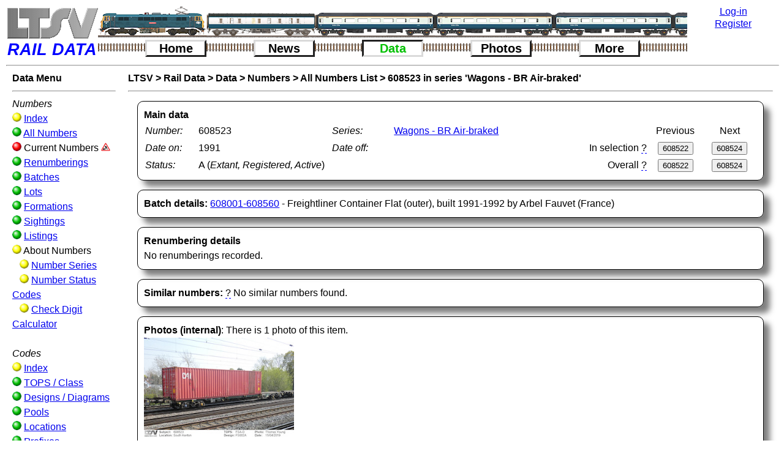

--- FILE ---
content_type: text/html; charset=UTF-8
request_url: https://www.ltsv.com/rd/number_detail.php?id=WA-608523
body_size: 10259
content:
<!DOCTYPE html><html lang = "en-US"><head>
<meta charset="UTF-8">
<title>Rail Data Number Details</title>
<link rel='shortcut icon' type='image/x-icon' href='graphics/favicon.ico'><style>
/* Change log*/
/* 30/01/2023: Homepagebox media settings adopted from SV*/


/* So that padding etc do not change the width */
* {
	-webkit-box-sizing: border-box;
	-moz-box-sizing: border-box;
	box-sizing: border-box;
}

body {
	margin-left: 10px;
	margin-top: 10px;
	color: black;
	background-color: white;
	/*text-align: justify;*/
	vertical-align: top;
	font-family: Arial, Helvetica, sans-serif;
	font-size: 100%;
	line-height: 1.5;
}

form {display: inline-block;}

img {
border: 0;
}

img.pc {width: 100%;}

img.maxpc {max-width: 100%;}

table {padding: 0px; border-spacing: 0px; line-height: 1.1;}

tr {vertical-align: top;}

.breadcrumb {
	font-weight: bold;
}

.breadcrumb a{
	text-decoration:none;
	font-weight:bold;
	color: black;
}

.breadcrumb a:hover{
	text-decoration:underline;
	font-weight:bold;
	color: black;
}

.detail-section {
	margin: 15px;
	padding: 10px;
	border: 1px solid black;
	border-radius: 10px;
	box-shadow: 10px 10px 10px rgba(0,0,0,0.5);
}

.explain-tip{
	/*text-decoration: underline dashed blue;*/
	/*color:blue;*/
	position: relative;
	border-bottom: 1px dashed blue;
}

.explain-tip:hover .explain-tip-text{
	display: block;
}

.explain-tip .explain-tip-text{
	text-align:left;
	display: none;
	position: absolute;
	padding: 5px;
	width: 300px;
	z-index: 1;
	border-radius: 5px;
	border: 2px solid blue;
	background-color: white;
	color: black;
	box-shadow: 5px 5px 5px rgba(0,0,0,0.5);
}

.explain-tip-right .explain-tip-text{
	position: absolute;
	left: -275px;
}

.faq {
	width: 75%;
	margin: 5px;
	padding: 5px;
	border: 1px solid black;
	border-radius: 10px;
	/*box-shadow: 10px 10px 10px rgba(0,0,0,0.5);*/
	font-weight: bold;
}

.faq p{
	display: none;
	font-weight: normal;
	font-style: italic;
}

.faq:hover {
	border: 1px solid red;
	box-shadow: 20px 8px 16px 0px rgba(0,0,0,0.5);
}

.faq:hover p{
	display: inline-block;
}

.filter_control {
	/*Wrap this around label AND control to keep them together*/
	float:left;
	margin: 3px;
	/*min-height needed to stop the select/input height difference messing up the float/wrapping*/
	min-height: 25px;
	/*border: 1px solid pink;*/
}

.filters_box {
	text-align: center;
	width: 85%;
	border: 1px solid #888888;
	padding: 3px;
	margin-left: auto;
	margin-right: auto;
	border-radius: 5px;
}

.help-tip{
	/*color:blue;*/
	border-bottom: 1px dashed blue;
	position: relative;
}

.help-tip:hover .help-tip-text{
    display:block;
    transform-origin: 100% 0%;
}

.help-tip .help-tip-text{    /* The tooltip */
    display: none;
    text-align: left;
	background-color: white;
    padding: 10px;
    width: 350px;
    position: absolute;
	/*top: 10px;*/
	/*left: -175px;*/
	z-index: 1;
    border-radius: 10px;
	border: solid red;
    box-shadow: 5px 5px 5px rgba(0,0,0,0.5);
    color: black;
    line-height: 1.4;
}

.help-tip-right .help-tip-text{
	position: absolute;
	left: -275px;
}

.homepagebox {
	float: left;
	/*width: 30%;*/
	/*min-width: 310px;*/
	/*text-align: justify;*/
	margin: 5px;
	padding: 5px;
	border: 1px solid black;
	border-radius: 5px;
	box-shadow: 5px 5px 5px rgba(0,0,0,0.5);
}

.link_image {
	float:left;
	width:20%;
	max-width:300px;
	margin:10px;
    box-shadow: 5px 5px 5px rgba(0,0,0,0.5);
}

.menu_ball {
	width:15px;
}
	
.photo-enlarge {
	position: relative;
	display: inline-block;
}

.photo-enlarge-image {
	display: none;
	position: absolute;
	left: 0px;
	padding: 0px 0px;
	box-shadow: 20px 8px 16px 0px rgba(0,0,0,0.5);
	background-color: white;
	z-index: 1;
}

.photo-enlarge:hover .photo-enlarge-image {
	display: block;
}

.screengrab {
	padding: 10px;
	border: 2px solid orange;
	border-radius: 5px;
	box-shadow: 5px 5px 5px rgba(0,0,0,0.5);
}

img.screengrab {max-width: 100%;}

 .show {
	display: block;
}

.thumbnail_container {
	/*border: 1px solid pink;*/
	position:relative;
	display:inline-block;
	width: 16.3%;
}

/* CSS animation */
@-webkit-keyframes fadeIn {
    0% { 
        opacity:0; 
        transform: scale(0.6);
    }

    100% {
        opacity:100%;
        transform: scale(1);
    }
}

@keyframes fadeIn {
    0% { opacity:0; }
    100% { opacity:100%; }
}

.block50left {
	padding-left: 20px;
	padding-right: 20px;
	padding-bottom: 15px;
	width: 49%;
	float: left;
	clear: left;
}

.block50right {
	padding-left: 20px;
	padding-right: 20px;
	padding-bottom: 15px;
	width: 49%;
	float: left;
}

.block100 {
	clear: left;
	padding-left: 20px;
	padding-right: 20px;
	padding-bottom: 15px;
}

.block33left {
	padding-left: 20px;
	padding-right: 20px;
	padding-bottom: 15px;
	width: 33%;
	float: left;
	clear: left;
}

.block33middle {
	padding-left: 20px;
	padding-right: 20px;
	padding-bottom: 15px;
	float: left;
	width: 33%;
}

.block33right {
	padding-left: 20px;
	padding-right: 20px;
	padding-bottom: 15px;
	float: left;
	width: 33%;
}

.block66left {
	padding-left: 20px;
	padding-right: 20px;
	padding-bottom: 15px;
	width: 66%;
	float: left;
	clear: left;
}

.block66right {
	padding-left: 20px;
	padding-right: 20px;
	padding-bottom: 15px;
	width: 66%;
	margin-left: 33%;
}

.blockphoto {
	text-align: center;
	font-style: italic;
}

.texttable {
	line-height: 1.5;
	/*text-align: justify;*/
}

.datatable{
	border-collapse:collapse;
}

.datatable td{
	border: 1px solid black;
}

.datatable th{
	border: 1px solid black;
}

.datatable tr:hover {
	background-color: #EEEEEE;
}

.datatablespaced td{
	/*border: 1px solid black;*/
	padding: 2px;
	padding-top: 5px;
	padding-bottom: 5px;
}

.indent {
	text-indent: 50px;
}

.justify {
	text-align: justify;
}

td {
	padding: 2px;
}

td img {
	display: block;
}

td.numeric {
	text-align: right;
}

td.centered {
	text-align: center;
}

th.numeric {
	text-align: right;
}

.highlight {
	color: white;
	background-color: black;
}
	
#logo {
	width: 150px;
	float: left;
	margin: 0;
	padding: 0;
}

#icons {
	width: calc(100% - 300px);
	height: 40px;
	border: 1px solid black;
	float: left;
}

.numbers{
	color: black;
}

.tops{
	color: black;
}

.strikethrough {
	text-decoration: line-through;
}

.underline {
	text-decoration: underline;
}

#login {
	width: 150px;
	float: right;
	border: 1px solid black;
}

#container {
	height: 80px;
	border: 1px solid red;
}

#top_menus {
	/*width: calc(100% - 300px);*/
	/*border: 1px solid green;*/
	/*float: left;*/
	/*clear: right;*/
	/*font-size: 120%;*/

}
	
.menu_button {
	/*background-color: white;*/
	text-align: center;
	min-width: 100px;
	font-size: 125%;
	float: left;
	border-left: solid #dadada 3px;
	border-top: solid #dadada 3px;
	border-right: solid #222222 3px;
	border-bottom: solid #222222 3px;
}

.menu_button_depressed {
	text-align: center;
	min-width: 100px;
	font-size: 125%;
	float: left;
	border-left: solid #222222 3px;
	border-top: solid #222222 3px;
	border-right: solid #dadada 3px;
	border-bottom: solid #dadada 3px;
}	

.menu_button a{
	text-decoration:none;
	font-weight:bold;
	color: black;
}

.menu_button_depressed a{
	text-decoration:none;
	font-weight:bold;
	color: #00c000;
}


.nav {
	/*background-color: yellow;*/
	padding-left: 10px;
	padding-right: 10px;
	padding-bottom: 10px;
	/*border-right: 3px dashed yellow;*/
	float: left;
	clear: left;
	width: 15%;
	max-width: 270px;
	/*min-width:200px;*/
}

.page_content {
	/*background-color: pink;*/
	width: 85%;
	padding-left: 10px;
	padding-right: 10px;
	padding-bottom: 10px;
	float: left;
}

.footer {
	/*background-color: orange;*/
	width: 100%;
	clear: both;
	padding: 10px;
	/*position: absolute;*/
	/*bottom: 30px;*/
}

.sitenews {
	text-align: center;
	float: left;
	width: 50%;
	line-height: 1.5;
}

.largephoto {
	border: solid black 5px;
	width: 100%;
	max-width: 1200px;
}

.extralargephoto {
	border: solid black 5px;
	/*width: 100%;*/
	max-width: 2400px;
}

.fleetnews {
	text-align: center;
	/*background-color:red;*/
	float: left;
	width: 50%;
	line-height: 1.5;
	overflow-x: auto;
}

.icon-enlarge {
	position: relative;
	display: inline-block;
}

.icon-enlarge-image {
	display: none;
	position: absolute;
	padding: 0px 0px;
	box-shadow: 20px 8px 16px 0px rgba(0,0,0,0.5);
	background-color: white;
	z-index: 1;
}

.icon-enlarge:hover .icon-enlarge-image {
	display: block;
}

.newsitem {
	text-align: left;
	margin: 15px;
	padding: 10px;
	border: 1px solid black;
	border-radius: 10px;
	box-shadow: 10px 10px 10px rgba(0,0,0,0.5);
}

.postitnote {
	/*font-family: cursive;*/
	background-color: #f7f07b;
	margin-top: 15px;
	margin-left: 15px;
	width: 85%;
	max-width: 800px;
	padding: 0px;
	border-width: 25px;
	border-style: solid;
	border-image: url("graphics/postit_on_white.png") 25% repeat;
	-webkit-border-image: url("graphics/postit_on_white.png") 25% repeat;
	-moz-border-image: url("graphics/postit_on_white.png") 25% repeat;
}

.newsitemnote {
	font-family: cursive;
	background-color: #f7f07b;
	margin-top: 20px;
	margin-left: 15%;
	width: 85%;
	max-width: 500px;
	padding: 5px;
	border-width: 25px;
	border-style: solid;
	border-image: url("graphics/postit_on_white.png") 25% repeat;
	-webkit-border-image: url("graphics/postit_on_white.png") 25% repeat;
	-moz-border-image: url("graphics/postit_on_white.png") 25% repeat;
}

.newsitemnote2 {
	width: 85%;
	margin-top: 20px;
	margin-left: 15%;
	padding: 10px;
	border: 1px solid black;
	border-radius: 10px;
	box-shadow: 5px 5px 5px rgba(0,0,0,0.5);
}	

.profile_body {
	/*background-color: silver;*/
	width: calc(100% - 200px);
	/*padding: 10px;*/
	float: left;
}

.profile_photos {
	/*background-color: orange;*/
	width: 200px;
	padding: 10px;
	font-size: 85%;
	text-align: left;
	float: left;
}

.profile_photo {
	width: 68%;
	margin-left: 1%;
	float: left;
}

/*This can be deleted*/
.profile_caption {
	font-style: italic;
	font-size: 85%;
	float: left;
	width: 30%;
	margin-left: 1%;
}

.clear_float {
	clear: both;
}

.reviewthumbnail {
	box-shadow: 3px 3px 3px rgba(0,0,0,0.5);
	float: left;
	margin: 5px;
	margin-right: 15px;
	max-width: 200px;
}

.reviewthumbnailbox {
	/*border: 1px solid red;*/
	/*text-align: center;*/
	width: 48%;
	margin: 5px;
	padding: 5px;
	float: left;
}

.colset_tab {
	border: solid 1px black;
	border-top-left-radius:10px;
	border-top-right-radius:10px;
	border-bottom-left-radius:0px;
	border-bottom-right-raidus:0px;
	width:22.5%;
	display:inline-block;
	text-align:center;
	color:black;
}

/*Settings for appearance controls*/
.button-white-small {width: 50px; background-color: white; color: black; font-size: 75%;}
.button-grey-small {width: 50px; background-color: #cccccc; color: black; font-size: 75%;}
.button-black-small {width: 50px; background-color: black; color: white; font-size: 75%;}

.button-white {width: 50px; background-color: white; color: black; font-size: 100%;}
.button-grey {width: 50px; background-color: #cccccc; color: black; font-size: 100%;}
.button-black {width: 50px; background-color: black; color: white; font-size: 100%;}

.button-white-large {width: 50px; background-color: white; color: black; font-size: 150%;}
.button-grey-large {width: 50px; background-color: #cccccc; color: black; font-size: 150%;}
.button-black-large {width: 50px; background-color: black; color: white; font-size: 150%;}

@media (max-width: 4706px){
	.thumbnail_container {
		width:10.9%;
	}
	.homepagebox {
		width:45%;
	}
}

@media (max-width: 4706px){
	.thumbnail_container {
		width:10.9%;
	}
	.homepagebox {
		width:45%;
	}
}

@media (max-width: 2824px){
	.thumbnail_container {
		width:12.3%;
	}
	.homepagebox {
		width:40%;
	}
}

@media (max-width: 2471px){
	.thumbnail_container {
		width:14.0%;
	}
	.homepagebox {
		width:38%;
	}
}

@media (max-width: 2118px){
	.thumbnail_container {
		width:16.3%;
	}
	.homepagebox {
		width:35%;
	}
}

@media (max-width: 1765px){
	.thumbnail_container {
		width:19.6%;
	}
	.homepagebox {
		width:33%;
	}
}

@media (max-width: 1412px){
	.thumbnail_container {
		width:24.5%;
	}
	.homepagebox {
		width:30%;
	}
}

@media (max-width: 1059px){
	.thumbnail_container {
		width:32.8%;
	}
	.homepagebox {
		width:95%;
	}
}

</style></head>
<body onload="hidetimer()">
<div id="header">
<table style="width:100%; border:0;">
<tr>
<td style="padding:0;width:150px;"><a href="../index.php" title="Click here to see other LTSV websites"><img src="graphics/logo_rd_150top.png" width="150" alt="LTSV logo"></a></td>
<td style="padding: 0; background-image: url(icons/train1002s.png); background-repeat: no-repeat;" colspan="11"></td>
<td style="padding: 0;text-align:center; width:150px;" rowspan="2"><a href="login.php" title="Click here to go the log-in page">Log-in</a><br><img src="graphics/transparent_line_150px.png" alt="transparent_line"><a href="account_new.php" title="Register. Click here to create a new user account.">Register</a></td>
</tr>
<tr>
<td style="font-size:27px;font-style:italic; font-family:sans-serif; font-weight:bold; color:blue; ">RAIL&nbsp;DATA</td>
<td style="padding:0px;width:15%;background-repeat:repeat-x;background-image:url(graphics/buttondivider.png);"></td>
<td style="padding:0px;">
<div class="menu_button"><a href="index.php" title="Click for home">Home</a></div>
</td>
<td style="padding:0px;width:15%;background-repeat:repeat-x;background-image:url(graphics/buttondivider.png);"></td>
<td style="padding:0px;">
<div class="menu_button"><a href="news.php" title="Click for news pages">News</a></div>
</td>
<td style="padding:0px;width:15%;background-repeat:repeat-x;background-image:url(graphics/buttondivider.png);"></td>
<td style="padding:0px;">
<div class="menu_button_depressed"><a href="data_index.php" title="Click for data pages">Data</a></div>
</td>
<td style="padding:0px;width:15%;background-repeat:repeat-x;background-image:url(graphics/buttondivider.png);"></td>
<td style="padding:0px;">
<div class="menu_button"><a href="photos.php" title="Click for photo pages">Photos</a></div>
</td>
<td style="padding:0px;width:15%;background-repeat:repeat-x;background-image:url(graphics/buttondivider.png);"></td>
<td style="padding:0px;">
<div class="menu_button"><a href="more_index.php" title="Click for more content">More</a></div></td>
<td style="padding:0px;width:15%;background-repeat:repeat-x;background-image:url(graphics/buttondivider.png);"></td>
</tr>
</table>
<hr></div>
<script>function hidetimer(){document.getElementById("timer").style.display="none";}</script>
<p id="timer" style="position: absolute; left: 45%; top: 45%;"><img src="graphics/loading.gif" alt="Loading timer"><br/></p>
<div class="nav">
<strong>Data&nbsp;Menu</strong><hr>
<em>Numbers</em><br/>
<img src="graphics/ball_y.png" class="menu_ball" alt="Ball" title="Secondary data or index page"> <a href="numbers_index.php" title="Click here for the Numbers index page">Index</a><br/>
<img src="graphics/ball_g.png" class="menu_ball" alt="Ball" title="Primary data page"> <a href="number_list.php" title="Click here for a list of numbers of all rolling stock">All Numbers</a><br/>
<img src="graphics/ball_r.png" class="menu_ball" alt="Ball" title="Page not yet available"> <a href="number_list_current.php" title="Click here for a list of numbers of current rolling stock"></a>Current Numbers <img src="graphics/roadworks_small.png" class="menu_ball" title="This section is still under construction"><br/>
<img src="graphics/ball_g.png" class="menu_ball" alt="Ball" title="Primary data page"> <a href="reno_list.php" title="Click here for a list of rolling stock renumberings">Renumberings</a><br/>
<img src="graphics/ball_g.png" class="menu_ball" alt="Ball" title="Primary data page"> <a href="batch_list.php" title="Click here for a list of batches of rolling stock">Batches</a><br/>
<img src="graphics/ball_g.png" class="menu_ball" alt="Ball" title="Primary data page"> <a href="lot_list.php" title="Click here for a list of rolling stock lots (orders)">Lots</a><br/>
<img src="graphics/ball_g.png" class="menu_ball" alt="Ball" title="Primary data page"> <a href="formation_list.php" title="Click here for information about rolling stock set formations">Formations</a><br/>
<img src="graphics/ball_g.png" class="menu_ball" alt="Ball" title="Primary data page"> <a href="sighting_list.php" title="Click here for a list of sightings of rolling stock items">Sightings</a><br/>
<img src="graphics/ball_g.png" class="menu_ball" alt="Ball" title="Primary data page"> <a href="listing_list.php" title="Click here for a list of listings of rolling stock items">Listings</a><br/>
<img src="graphics/ball_y.png" class="menu_ball" alt="Ball" title="Sub-section heading"> About Numbers<br/>
&nbsp;&nbsp;&nbsp;<img src="graphics/ball_y.png" class="menu_ball" alt="Ball" title="Secondary data or index page"> <a href="numberseries_list.php" title="Click here for a list of the different number series that have been used">Number Series</a><br/>
&nbsp;&nbsp;&nbsp;<img src="graphics/ball_y.png" class="menu_ball" alt="Ball" title="Secondary data or index page"> <a href="numberstatuscode_list.php" title="Click here for a list of the status codes applied to each number">Number Status Codes</a><br/>
&nbsp;&nbsp;&nbsp;<img src="graphics/ball_y.png" class="menu_ball" alt="Ball" title="Secondary data or index page"> <a href="check_calculator.php" title="Click here for the RIV Check Digit Calculator">Check Digit Calculator</a><br/><br/>
<em>Codes</em><br/>
<img src="graphics/ball_y.png" class="menu_ball" alt="Ball" title="Secondary data or index page"> <a href="codes_index.php" title="Click here for the Codes index page">Index</a><br/>
<img src="graphics/ball_g.png" class="menu_ball" alt="Ball" title="Primary data page"> <a href="tops_list.php" title="Click here for a list of TOPS type/class codes">TOPS / Class</a><br/>
<img src="graphics/ball_g.png" class="menu_ball" alt="Ball" title="Primary data page"> <a href="design_list.php" title="Click here for a list of diagram numbers and design codes">Designs / Diagrams</a><br/>
<img src="graphics/ball_g.png" class="menu_ball" alt="Ball" title="Primary data page"> <a href="pool_list.php" title="Click here for a list of pool codes and descriptions">Pools</a><br/>
<img src="graphics/ball_g.png" class="menu_ball" alt="Ball" title="Primary data page"> <a href="location_list.php" title="Click here for a list of locations related to rolling stock">Locations</a><br/>
<img src="graphics/ball_g.png" class="menu_ball" alt="Ball" title="Primary data page"> <a href="prefix_list.php" title="Click here for a list of the various prefixes applied to rolling stock numbers">Prefixes</a><br/>
<img src="graphics/ball_g.png" class="menu_ball" alt="Ball" title="Primary data page"> <a href="fishkind_list.php" title="Click here for a list of Civil Engineer's Fishkinds codes (eg Mermaid)">Fishkinds</a><br/>
<img src="graphics/ball_g.png" class="menu_ball" alt="Ball" title="Primary data page"> <a href="coachtype_list.php" title="Click here for a list of Coach Type codes (eg BFK)">Coach Types</a><br/>
<img src="graphics/ball_y.png" class="menu_ball" alt="Ball" title="Secondary data or index page"> <a href="dimension_list.php" title="Click here for a list of dimensions">Dimensions</a><br/>
<img src="graphics/ball_y.png" class="menu_ball" alt="Ball" title="Secondary data or index page"> <a href="drawing_list.php" title="Click here for a list of drawings of rolling stock">Drawings</a></div>
<div class="page_content">
<script>document.addEventListener('keydown', function (event) {
		if(event.key==='p'){document.getElementById('previous_overall_button').click();}
		if(event.key==='P'){document.getElementById('previous_in_selection_button').click();}
		if(event.key==='n'){document.getElementById('next_overall_button').click();}
		if(event.key==='N'){document.getElementById('next_in_selection_button').click();}
		});
		</script><span class="breadcrumb">
<a href="../index.php" title="Click here to go to the LTSV portal page">LTSV</a> &gt; 
<a href="index.php" title="Click here to go to the home page">Rail Data</a> &gt; 
<a href="data_index.php" title="Click here to go to the Data index page">Data</a> &gt; 
<a href="numbers_index.php" title="Click here to go to the Numbers index page">Numbers</a> &gt; 
<a href="number_list.php" title="Click here to go to the Numbers list page">All Numbers List</a> &gt; 
<a href="number_detail.php?id=WA-608523" title="Click here to go to the Number details page (the current page)">608523 in series 'Wagons - BR Air-braked'</a>
</span>
<hr>
<div class="detail-section">
<strong>Main data</strong><br/>
<table class="texttable" style="width:100%;">
<tr>
<td style="width:100px;"><em>Number:</em></td>
<td style="width:300px;">608523 </td>
<td style="width:120px;"><em>Series:</em></td>
<td style="width:450px;">
<a href="numberseries_detail.php?id=WA" title="Click here to see information about this number series">Wagons - BR Air-braked</a>
</td>
<td></td>
<td class="centered" style="width:100px;">Previous</td>
<td class="centered" style="width:100px;">Next</td>
</tr>
<tr>
<td><em>Date on:</em></td>
<td>1991</td>
<td><em>Date&nbsp;off:</em></td>
<td></td>
<td class="numeric">In&nbsp;selection&nbsp;<span class="explain-tip explain-tip-right">?<span class="explain-tip-text">This works on your last-used numbers selection, including any filters and sort orders. Buttons will not show if the current number was not in your last selection, or if you are at the beginning or end of the data set.</span></span></td>
<td class="centered">
<form action="number_detail.php?id=WA-608522" method="post">
<input type="submit" id="previous_in_selection_button" value="608522" title="Click here (or press the capital P key) for the previous number in your last selection">
</form>
</td>
<td class="centered">
<form action="number_detail.php?id=WA-608524" method="post">
<input type="submit" id="next_in_selection_button" value="608524" title="Click here (or press the capital N key) for the next number in your last selection">
</form>
</td>
</tr>
<tr>
<td><em>Status:</em></td>
<td colspan="3">A (<em>Extant, Registered, Active</em>)</td>
<td class="numeric">Overall&nbsp;<span class="explain-tip explain-tip-right">?<span class="explain-tip-text">This works on the overall numbers list without any filtering or sorting applied.</span></span></td>
<td class="centered">
<form action="number_detail.php?id=WA-608522" method="post">
<input type="submit" id="previous_overall_button" value="608522" title="Click here (or press the lower case p key) for the previous number in the overall data set">
</form>
</td>
<td class="centered">
<form action="number_detail.php?id=WA-608524" method="post">
<input type="submit" id="next_overall_button" value="608524" title="Click here (or press the lower case n key) for the next number in the overall data set">
</form>
</td>
</tr>
</table>
</div>
<div class="detail-section">
<strong>Batch details:</strong> 
<a href="batch_detail.php?id=BWA-608001" title="Click here for details of this batch">608001-608560</a> - Freightliner Container Flat (outer),  built 1991-1992 by Arbel Fauvet (France)</div>
<div class="detail-section">
<strong>Renumbering details</strong><br/>
No renumberings recorded.
</div>
<div class="detail-section">
<strong>Similar numbers:</strong> <span class="explain-tip">?<span class="explain-tip-text">Other items of rolling stock with the same number will be listed here. Please note that there may be further items (for example pre-Nationalisation coaches and wagons) which are not (yet) in the database.</span></span> 
No similar numbers found.<br/>
</div>
<div class="detail-section">
<strong>Photos (internal)</strong>: 
There is 1 photo of this item.<br/>
<div class="thumbnail_container">
<a href="photo_view.php?id=3971" title="FSA-O 608523 at South Kenton, 15/04/2019. Click to view full-size."><img class="pc" src="photos_small/3/3971S.jpg"></a> 
</div> 
<br/>
<strong>Photos (external)</strong>: 
No external photos of this item yet.
</div>
<div class="detail-section">
<strong>Sightings: </strong>
There are 51 sightings for this number.
 <span class="help-tip">?<span class="help-tip-text">Sightings include those under earlier or later numbers carried. There may be further sightings which have not yet been approved.</span></span><br/>
<table class="datatable">
<tr>
<td><strong>Number</strong></td>
<td><strong>Date</strong></td>
<td><strong>Location</strong></td>
<td><strong>Working</strong></td>
<td><strong>Notes</strong></td>
<td><strong>Reporter</strong></td>
<td><span class="explain-tip explain-tip-right">?<span class="explain-tip-text">Shows the approval status of each sighting. Hover over an icon for an explanation.</span></span></td>
</tr>
<tr>
<td>608523</td>
<td><a href="sighting_detail.php?id=62706" title="Click here to view the details of this sighting">20/12/2025</a></td>
<td>Winsford</td>
<td>4S52 07:56 Crewe Basford Hall to Coatbridge F.L.T.</td>
<td></td>
<td>Nat37670</td>
<td><a href="sighting_approval.php?id=62706" title="Click to view the approval status of this sighting"><span class="explain-tip explain-tip-right"><img src="graphics/ball_yy.png" style="height:18px;"><span class="explain-tip-text">Approved, semi/self</span></span></a></td>
</tr>
<tr>
<td>608523</td>
<td><a href="sighting_detail.php?id=59238" title="Click here to view the details of this sighting">24/10/2025</a></td>
<td>Burton-on-Trent</td>
<td>4E65 13:13 Southampton M.C.T. to Doncaster Europort</td>
<td></td>
<td>RhysG0011</td>
<td><a href="sighting_approval.php?id=59238" title="Click to view the approval status of this sighting"><span class="explain-tip explain-tip-right"><img src="graphics/ball_yy.png" style="height:18px;"><span class="explain-tip-text">Approved, semi/self</span></span></a></td>
</tr>
<tr>
<td>608523</td>
<td><a href="sighting_detail.php?id=58112" title="Click here to view the details of this sighting">30/09/2025</a></td>
<td>Crewe Basford Hall Junction</td>
<td>4M56 12:57 London Gateway to Garston F.L.T.</td>
<td></td>
<td>RhysG0011</td>
<td><a href="sighting_approval.php?id=58112" title="Click to view the approval status of this sighting"><span class="explain-tip explain-tip-right"><img src="graphics/ball_yy.png" style="height:18px;"><span class="explain-tip-text">Approved, semi/self</span></span></a></td>
</tr>
<tr>
<td>608523</td>
<td><a href="sighting_detail.php?id=53168" title="Click here to view the details of this sighting">09/06/2025</a></td>
<td>Crewe Basford Hall Junction</td>
<td>4S59 14:57 Southampton M.C.T. to Coatbridge F.L.T.</td>
<td></td>
<td>RhysG0011</td>
<td><a href="sighting_approval.php?id=53168" title="Click to view the approval status of this sighting"><span class="explain-tip explain-tip-right"><img src="graphics/ball_yy.png" style="height:18px;"><span class="explain-tip-text">Approved, semi/self</span></span></a></td>
</tr>
<tr>
<td>608523</td>
<td><a href="sighting_detail.php?id=49880" title="Click here to view the details of this sighting">21/03/2025</a></td>
<td>Crewe Salop Goods Junction</td>
<td>4L86 16:20 Trafford Park F.L.T. to Felixstowe North F.L.T.</td>
<td></td>
<td>RhysG0011</td>
<td><a href="sighting_approval.php?id=49880" title="Click to view the approval status of this sighting"><span class="explain-tip explain-tip-right"><img src="graphics/ball_yy.png" style="height:18px;"><span class="explain-tip-text">Approved, semi/self</span></span></a></td>
</tr>
<tr>
<td>608523</td>
<td><a href="sighting_detail.php?id=48882" title="Click here to view the details of this sighting">19/02/2025</a></td>
<td>Crewe Basford Hall Junction</td>
<td>4M56 12:57 London Gateway to Garston F.L.T.</td>
<td></td>
<td>RhysG0011</td>
<td><a href="sighting_approval.php?id=48882" title="Click to view the approval status of this sighting"><span class="explain-tip explain-tip-right"><img src="graphics/ball_yy.png" style="height:18px;"><span class="explain-tip-text">Approved, semi/self</span></span></a></td>
</tr>
<tr>
<td>608523</td>
<td><a href="sighting_detail.php?id=48328" title="Click here to view the details of this sighting">01/02/2025</a></td>
<td>Crewe Basford Hall 2 ML</td>
<td> </td>
<td></td>
<td>RhysG0011</td>
<td><a href="sighting_approval.php?id=48328" title="Click to view the approval status of this sighting"><span class="explain-tip explain-tip-right"><img src="graphics/ball_yy.png" style="height:18px;"><span class="explain-tip-text">Approved, semi/self</span></span></a></td>
</tr>
<tr>
<td>608523</td>
<td><a href="sighting_detail.php?id=47651" title="Click here to view the details of this sighting">16/01/2025</a></td>
<td>Crewe Basford Hall Junction</td>
<td>4M99 14:57 Southampton M.C.T. to Crewe Basford Hall</td>
<td></td>
<td>RhysG0011</td>
<td><a href="sighting_approval.php?id=47651" title="Click to view the approval status of this sighting"><span class="explain-tip explain-tip-right"><img src="graphics/ball_yy.png" style="height:18px;"><span class="explain-tip-text">Approved, semi/self</span></span></a></td>
</tr>
<tr>
<td>608523</td>
<td><a href="sighting_detail.php?id=44372" title="Click here to view the details of this sighting">06/11/2024</a></td>
<td>Crewe Basford Hall Junction</td>
<td>4M88 09:32 Felixstowe North F.L.T. to Ditton (Oconnor) Fliner</td>
<td></td>
<td>RhysG0011</td>
<td><a href="sighting_approval.php?id=44372" title="Click to view the approval status of this sighting"><span class="explain-tip explain-tip-right"><img src="graphics/ball_yy.png" style="height:18px;"><span class="explain-tip-text">Approved, semi/self</span></span></a></td>
</tr>
<tr>
<td>608523</td>
<td><a href="sighting_detail.php?id=39935" title="Click here to view the details of this sighting">06/08/2024</a></td>
<td>Crewe Basford Hall Junction</td>
<td>4S59 14:57 Southampton M.C.T. to Coatbridge F.L.T.</td>
<td></td>
<td>RhysG0011</td>
<td><a href="sighting_approval.php?id=39935" title="Click to view the approval status of this sighting"><span class="explain-tip explain-tip-right"><img src="graphics/ball_yy.png" style="height:18px;"><span class="explain-tip-text">Approved, semi/self</span></span></a></td>
</tr>
<tr>
<td>608523</td>
<td><a href="sighting_detail.php?id=38940" title="Click here to view the details of this sighting">10/07/2024</a></td>
<td>Crewe Basford Hall Junction</td>
<td>4M56 12:57 London Gateway to Garston F.L.T.</td>
<td></td>
<td>RhysG0011</td>
<td><a href="sighting_approval.php?id=38940" title="Click to view the approval status of this sighting"><span class="explain-tip explain-tip-right"><img src="graphics/ball_yy.png" style="height:18px;"><span class="explain-tip-text">Approved, semi/self</span></span></a></td>
</tr>
<tr>
<td>608523</td>
<td><a href="sighting_detail.php?id=38088" title="Click here to view the details of this sighting">17/06/2024</a></td>
<td>Crewe Basford Hall Junction</td>
<td>4M56 4M56 12:57 London Gateway to Garston F.L.T.</td>
<td></td>
<td>RhysG0011</td>
<td><a href="sighting_approval.php?id=38088" title="Click to view the approval status of this sighting"><span class="explain-tip explain-tip-right"><img src="graphics/ball_yy.png" style="height:18px;"><span class="explain-tip-text">Approved, semi/self</span></span></a></td>
</tr>
<tr>
<td>608523</td>
<td><a href="sighting_detail.php?id=33933" title="Click here to view the details of this sighting">18/03/2024</a></td>
<td>Derby Road</td>
<td>4E64 17:45 Felixstowe North F.L.T. to Leeds F.L.T.</td>
<td></td>
<td>Nat37670</td>
<td><a href="sighting_approval.php?id=33933" title="Click to view the approval status of this sighting"><span class="explain-tip explain-tip-right"><img src="graphics/ball_yy.png" style="height:18px;"><span class="explain-tip-text">Approved, semi/self</span></span></a></td>
</tr>
<tr>
<td>608523</td>
<td><a href="sighting_detail.php?id=33626" title="Click here to view the details of this sighting">12/03/2024</a></td>
<td>Northampton, Kingsthorpe, Wilson's Crossing</td>
<td>4M87 Felixstowe - Ditton</td>
<td></td>
<td>Llamafish</td>
<td><a href="sighting_approval.php?id=33626" title="Click to view the approval status of this sighting"><span class="explain-tip explain-tip-right"><img src="graphics/ball_yy.png" style="height:18px;"><span class="explain-tip-text">Approved, semi/self</span></span></a></td>
</tr>
<tr>
<td>608523</td>
<td><a href="sighting_detail.php?id=29344" title="Click here to view the details of this sighting">13/12/2023</a></td>
<td>St Denys</td>
<td>4M55 08:57 Southampton M.C.T. to Lawley Street F.L.T.</td>
<td></td>
<td>Nat37670</td>
<td><a href="sighting_approval.php?id=29344" title="Click to view the approval status of this sighting"><span class="explain-tip explain-tip-right"><img src="graphics/ball_yy.png" style="height:18px;"><span class="explain-tip-text">Approved, semi/self</span></span></a></td>
</tr>
<tr>
<td>608523</td>
<td><a href="sighting_detail.php?id=27334" title="Click here to view the details of this sighting">09/11/2023</a></td>
<td>Newport</td>
<td>4O57 13:29 Wentloog to Southampton M.C.T.</td>
<td></td>
<td>Nat37670</td>
<td><a href="sighting_approval.php?id=27334" title="Click to view the approval status of this sighting"><span class="explain-tip explain-tip-right"><img src="graphics/ball_yy.png" style="height:18px;"><span class="explain-tip-text">Approved, semi/self</span></span></a></td>
</tr>
<tr>
<td>608523</td>
<td><a href="sighting_detail.php?id=26158" title="Click here to view the details of this sighting">21/10/2023</a></td>
<td>Nuneaton</td>
<td>4Z86 08:32 Rugby to Crewe Basford Hall. </td>
<td></td>
<td>Nat37670</td>
<td><a href="sighting_approval.php?id=26158" title="Click to view the approval status of this sighting"><span class="explain-tip explain-tip-right"><img src="graphics/ball_yy.png" style="height:18px;"><span class="explain-tip-text">Approved, semi/self</span></span></a></td>
</tr>
<tr>
<td>608523</td>
<td><a href="sighting_detail.php?id=17462" title="Click here to view the details of this sighting">01/06/2023</a></td>
<td>Northampton, Kingsthorpe, Wilson's Crossing</td>
<td>4M87 Felixstowe - Trafford Park</td>
<td></td>
<td>Llamafish</td>
<td><a href="sighting_approval.php?id=17462" title="Click to view the approval status of this sighting"><span class="explain-tip explain-tip-right"><img src="graphics/ball_yy.png" style="height:18px;"><span class="explain-tip-text">Approved, semi/self</span></span></a></td>
</tr>
<tr>
<td>608523</td>
<td><a href="sighting_detail.php?id=10669" title="Click here to view the details of this sighting">09/12/2022</a></td>
<td>Stowmarket</td>
<td>4E64 17:45 Felixstowe North F.L.T. to Tees Dock F.L.T.</td>
<td></td>
<td>Nat37670</td>
<td><a href="sighting_approval.php?id=10669" title="Click to view the approval status of this sighting"><span class="explain-tip explain-tip-right"><img src="graphics/ball_yy.png" style="height:18px;"><span class="explain-tip-text">Approved, semi/self</span></span></a></td>
</tr>
<tr>
<td>608523</td>
<td><a href="sighting_detail.php?id=9881" title="Click here to view the details of this sighting">15/11/2022</a></td>
<td>Didcot North Jn</td>
<td>4O31 17:50 Leeds F.L.T. to Southampton M.C.T.</td>
<td></td>
<td>Nat37670</td>
<td><a href="sighting_approval.php?id=9881" title="Click to view the approval status of this sighting"><span class="explain-tip explain-tip-right"><img src="graphics/ball_yy.png" style="height:18px;"><span class="explain-tip-text">Approved, semi/self</span></span></a></td>
</tr>
<tr>
<td>608523</td>
<td><a href="sighting_detail.php?id=9778" title="Click here to view the details of this sighting">14/11/2022</a></td>
<td>Park Lane Jn</td>
<td>4O03 10:59 Lawley Street F.L.T. to Southampton M.C.T.</td>
<td></td>
<td>Nat37670</td>
<td><a href="sighting_approval.php?id=9778" title="Click to view the approval status of this sighting"><span class="explain-tip explain-tip-right"><img src="graphics/ball_yy.png" style="height:18px;"><span class="explain-tip-text">Approved, semi/self</span></span></a></td>
</tr>
<tr>
<td>608523</td>
<td><a href="sighting_detail.php?id=9304" title="Click here to view the details of this sighting">01/11/2022</a></td>
<td>Grays</td>
<td>4M56 12:57 London Gateway to Garston F.L.T.</td>
<td></td>
<td>Nat37670</td>
<td><a href="sighting_approval.php?id=9304" title="Click to view the approval status of this sighting"><span class="explain-tip explain-tip-right"><img src="graphics/ball_yy.png" style="height:18px;"><span class="explain-tip-text">Approved, semi/self</span></span></a></td>
</tr>
<tr>
<td>608523</td>
<td><a href="sighting_detail.php?id=7535" title="Click here to view the details of this sighting">22/08/2022</a></td>
<td>Northampton, Kingsthorpe, Wilson's Crossing</td>
<td>4M58 Southampton Maritime - Garston</td>
<td></td>
<td>Llamafish</td>
<td><a href="sighting_approval.php?id=7535" title="Click to view the approval status of this sighting"><span class="explain-tip explain-tip-right"><img src="graphics/ball_yy.png" style="height:18px;"><span class="explain-tip-text">Approved, semi/self</span></span></a></td>
</tr>
<tr>
<td>608523</td>
<td><a href="sighting_detail.php?id=6445" title="Click here to view the details of this sighting">16/06/2022</a></td>
<td>Northampton</td>
<td>4L99 Lawley St to Felixstowe</td>
<td></td>
<td>Tiny</td>
<td><a href="sighting_approval.php?id=6445" title="Click to view the approval status of this sighting"><span class="explain-tip explain-tip-right"><img src="graphics/ball_yy.png" style="height:18px;"><span class="explain-tip-text">Approved, semi/self</span></span></a></td>
</tr>
<tr>
<td>608523</td>
<td><a href="sighting_detail.php?id=5801" title="Click here to view the details of this sighting">26/05/2022</a></td>
<td>Northampton </td>
<td>4L46 Lawley St to London Gateway </td>
<td></td>
<td>Tiny</td>
<td><a href="sighting_approval.php?id=5801" title="Click to view the approval status of this sighting"><span class="explain-tip explain-tip-right"><img src="graphics/ball_yy.png" style="height:18px;"><span class="explain-tip-text">Approved, semi/self</span></span></a></td>
</tr>
<tr>
<td>608523</td>
<td><a href="sighting_detail.php?id=5582" title="Click here to view the details of this sighting">19/05/2022</a></td>
<td>Northampton, Kingsthorpe, Wilson's Crossing</td>
<td>4M94 Felixstowe - Lawley Street</td>
<td></td>
<td>Llamafish</td>
<td><a href="sighting_approval.php?id=5582" title="Click to view the approval status of this sighting"><span class="explain-tip explain-tip-right"><img src="graphics/ball_yy.png" style="height:18px;"><span class="explain-tip-text">Approved, semi/self</span></span></a></td>
</tr>
<tr>
<td>608523</td>
<td><a href="sighting_detail.php?id=1569" title="Click here to view the details of this sighting">21/09/2021</a></td>
<td>Northampton, Kingsthorpe, Wilson's Crossing</td>
<td>4M87 Felixstowe - Trafford Park</td>
<td></td>
<td>Llamafish</td>
<td><a href="sighting_approval.php?id=1569" title="Click to view the approval status of this sighting"><span class="explain-tip explain-tip-right"><img src="graphics/ball_yy.png" style="height:18px;"><span class="explain-tip-text">Approved, semi/self</span></span></a></td>
</tr>
<tr>
<td>608523</td>
<td><a href="sighting_detail.php?id=512" title="Click here to view the details of this sighting">05/03/2021</a></td>
<td>Northampton, Kingsthorpe, Wilson's Crossing</td>
<td>4M86 Felixstowe - East Midlands Gateway</td>
<td></td>
<td>Llamafish</td>
<td><a href="sighting_approval.php?id=512" title="Click to view the approval status of this sighting"><span class="explain-tip explain-tip-right"><img src="graphics/ball_yy.png" style="height:18px;"><span class="explain-tip-text">Approved, semi/self</span></span></a></td>
</tr>
<tr>
<td>608523</td>
<td><a href="sighting_detail.php?id=43489" title="Click here to view the details of this sighting">22/12/2020</a></td>
<td>Basingstoke</td>
<td>4O14 Liverpool Garston Freightliner - Southampton Maritime</td>
<td></td>
<td>rogue246</td>
<td><a href="sighting_approval.php?id=43489" title="Click to view the approval status of this sighting"><span class="explain-tip explain-tip-right"><img src="graphics/ball_yy.png" style="height:18px;"><span class="explain-tip-text">Approved, semi/self</span></span></a></td>
</tr>
<tr>
<td>608523</td>
<td><a href="sighting_detail.php?id=35376" title="Click here to view the details of this sighting">24/06/2020</a></td>
<td>Derby Road</td>
<td>4M94 Felixstowe Freightliner - Lawley Street Freightliner</td>
<td></td>
<td>rogue246</td>
<td><a href="sighting_approval.php?id=35376" title="Click to view the approval status of this sighting"><span class="explain-tip explain-tip-right"><img src="graphics/ball_yy.png" style="height:18px;"><span class="explain-tip-text">Approved, semi/self</span></span></a></td>
</tr>
<tr>
<td>608523</td>
<td><a href="sighting_detail.php?id=31023" title="Click here to view the details of this sighting">16/06/2020</a></td>
<td>Derby Road</td>
<td>4M32 Felixstowe Freightliner - Birch Coppice Maritime</td>
<td></td>
<td>rogue246</td>
<td><a href="sighting_approval.php?id=31023" title="Click to view the approval status of this sighting"><span class="explain-tip explain-tip-right"><img src="graphics/ball_yy.png" style="height:18px;"><span class="explain-tip-text">Approved, semi/self</span></span></a></td>
</tr>
<tr>
<td>608523</td>
<td><a href="sighting_detail.php?id=23759" title="Click here to view the details of this sighting">12/06/2020</a></td>
<td>Derby Road</td>
<td>4L57 Birch Coppice Maritime - Felixstowe Freightliner</td>
<td></td>
<td>rogue246</td>
<td><a href="sighting_approval.php?id=23759" title="Click to view the approval status of this sighting"><span class="explain-tip explain-tip-right"><img src="graphics/ball_yy.png" style="height:18px;"><span class="explain-tip-text">Approved, semi/self</span></span></a></td>
</tr>
<tr>
<td>608523</td>
<td><a href="sighting_detail.php?id=28978" title="Click here to view the details of this sighting">04/06/2020</a></td>
<td>Water Orton</td>
<td>4L46 Lawley Street Freightliner - London Gateway Thames Haven</td>
<td></td>
<td>rogue246</td>
<td><a href="sighting_approval.php?id=28978" title="Click to view the approval status of this sighting"><span class="explain-tip explain-tip-right"><img src="graphics/ball_yy.png" style="height:18px;"><span class="explain-tip-text">Approved, semi/self</span></span></a></td>
</tr>
<tr>
<td>608523</td>
<td><a href="sighting_detail.php?id=29934" title="Click here to view the details of this sighting">29/05/2020</a></td>
<td>Stafford</td>
<td>4M56 London Gateway Thameshaven - Liverpool Garston Freightliner</td>
<td></td>
<td>rogue246</td>
<td><a href="sighting_approval.php?id=29934" title="Click to view the approval status of this sighting"><span class="explain-tip explain-tip-right"><img src="graphics/ball_yy.png" style="height:18px;"><span class="explain-tip-text">Approved, semi/self</span></span></a></td>
</tr>
<tr>
<td>608523</td>
<td><a href="sighting_detail.php?id=16412" title="Click here to view the details of this sighting">23/03/2020</a></td>
<td>Stafford</td>
<td>4L89 Crewe Basford Hall - Felixstowe Freightliner</td>
<td></td>
<td>rogue246</td>
<td><a href="sighting_approval.php?id=16412" title="Click to view the approval status of this sighting"><span class="explain-tip explain-tip-right"><img src="graphics/ball_yy.png" style="height:18px;"><span class="explain-tip-text">Approved, semi/self</span></span></a></td>
</tr>
<tr>
<td>608523</td>
<td><a href="sighting_detail.php?id=13743" title="Click here to view the details of this sighting">07/02/2020</a></td>
<td>Willesden Junction</td>
<td>4M87 Felixstowe Freightliner - Manchester Trafford Park Terminal</td>
<td></td>
<td>rogue246</td>
<td><a href="sighting_approval.php?id=13743" title="Click to view the approval status of this sighting"><span class="explain-tip explain-tip-right"><img src="graphics/ball_yy.png" style="height:18px;"><span class="explain-tip-text">Approved, semi/self</span></span></a></td>
</tr>
<tr>
<td>608523</td>
<td><a href="sighting_detail.php?id=12391" title="Click here to view the details of this sighting">21/01/2020</a></td>
<td>Stafford</td>
<td>4M81 Felixstowe Freightliner - Crewe Basford Hall</td>
<td></td>
<td>rogue246</td>
<td><a href="sighting_approval.php?id=12391" title="Click to view the approval status of this sighting"><span class="explain-tip explain-tip-right"><img src="graphics/ball_yy.png" style="height:18px;"><span class="explain-tip-text">Approved, semi/self</span></span></a></td>
</tr>
<tr>
<td>608523</td>
<td><a href="sighting_detail.php?id=59" title="Click here to view the details of this sighting">15/04/2019</a></td>
<td>South Kenton</td>
<td> 09:25 Southampton MCT to Garston FLT</td>
<td></td>
<td>Thomas Young</td>
<td><a href="sighting_approval.php?id=59" title="Click to view the approval status of this sighting"><span class="explain-tip explain-tip-right"><img src="graphics/ball_g.png" style="height:18px;"><span class="explain-tip-text">Approved, auto/admin</span></span></a></td>
</tr>
<tr>
<td>608523</td>
<td><a href="sighting_detail.php?id=45399" title="Click here to view the details of this sighting">30/04/2014</a></td>
<td>Northampton</td>
<td>4M87 Felixstowe - Trafford Park</td>
<td></td>
<td>Llamafish</td>
<td><a href="sighting_approval.php?id=45399" title="Click to view the approval status of this sighting"><span class="explain-tip explain-tip-right"><img src="graphics/ball_yy.png" style="height:18px;"><span class="explain-tip-text">Approved, semi/self</span></span></a></td>
</tr>
<tr>
<td>608523</td>
<td><a href="sighting_detail.php?id=32389" title="Click here to view the details of this sighting">22/06/2013</a></td>
<td>Crewe Basford Hall</td>
<td>4K45 Ditton - Crewe Basford Hall</td>
<td></td>
<td>Llamafish</td>
<td><a href="sighting_approval.php?id=32389" title="Click to view the approval status of this sighting"><span class="explain-tip explain-tip-right"><img src="graphics/ball_yy.png" style="height:18px;"><span class="explain-tip-text">Approved, semi/self</span></span></a></td>
</tr>
<tr>
<td>608523</td>
<td><a href="sighting_detail.php?id=342" title="Click here to view the details of this sighting">14/02/2012</a></td>
<td>Northampton</td>
<td>4M86 Felixstowe - Lawley Street</td>
<td></td>
<td>Llamafish</td>
<td><a href="sighting_approval.php?id=342" title="Click to view the approval status of this sighting"><span class="explain-tip explain-tip-right"><img src="graphics/ball_yy.png" style="height:18px;"><span class="explain-tip-text">Approved, semi/self</span></span></a></td>
</tr>
<tr>
<td>608523</td>
<td><a href="sighting_detail.php?id=15970" title="Click here to view the details of this sighting">15/04/2011</a></td>
<td>Stratford</td>
<td> </td>
<td></td>
<td>Llamafish</td>
<td><a href="sighting_approval.php?id=15970" title="Click to view the approval status of this sighting"><span class="explain-tip explain-tip-right"><img src="graphics/ball_yy.png" style="height:18px;"><span class="explain-tip-text">Approved, semi/self</span></span></a></td>
</tr>
<tr>
<td>608523</td>
<td><a href="sighting_detail.php?id=24514" title="Click here to view the details of this sighting">09/03/2011</a></td>
<td>Derby Road</td>
<td>4M59 Felixstowe Freightliner - Manchester Trafford Park Terminal</td>
<td></td>
<td>rogue246</td>
<td><a href="sighting_approval.php?id=24514" title="Click to view the approval status of this sighting"><span class="explain-tip explain-tip-right"><img src="graphics/ball_yy.png" style="height:18px;"><span class="explain-tip-text">Approved, semi/self</span></span></a></td>
</tr>
<tr>
<td>608523</td>
<td><a href="sighting_detail.php?id=11802" title="Click here to view the details of this sighting">23/02/2011</a></td>
<td>Stratford</td>
<td>4M94 Felixstowe Freightliner - Lawley Street Freightliner</td>
<td></td>
<td>rogue246</td>
<td><a href="sighting_approval.php?id=11802" title="Click to view the approval status of this sighting"><span class="explain-tip explain-tip-right"><img src="graphics/ball_yy.png" style="height:18px;"><span class="explain-tip-text">Approved, semi/self</span></span></a></td>
</tr>
<tr>
<td>608523</td>
<td><a href="sighting_detail.php?id=4364" title="Click here to view the details of this sighting">22/12/2010</a></td>
<td>Stafford</td>
<td>4L96 Manchester Trafford Park Terminal - Felixstowe Freightliner</td>
<td></td>
<td>rogue246</td>
<td><a href="sighting_approval.php?id=4364" title="Click to view the approval status of this sighting"><span class="explain-tip explain-tip-right"><img src="graphics/ball_yy.png" style="height:18px;"><span class="explain-tip-text">Approved, semi/self</span></span></a></td>
</tr>
<tr>
<td>608523</td>
<td><a href="sighting_detail.php?id=5363" title="Click here to view the details of this sighting">29/11/2010</a></td>
<td>Crewe</td>
<td>4M74 Coatbridge Freightliner - Crewe Basford Hall</td>
<td></td>
<td>rogue246</td>
<td><a href="sighting_approval.php?id=5363" title="Click to view the approval status of this sighting"><span class="explain-tip explain-tip-right"><img src="graphics/ball_yy.png" style="height:18px;"><span class="explain-tip-text">Approved, semi/self</span></span></a></td>
</tr>
<tr>
<td>608523</td>
<td><a href="sighting_detail.php?id=5874" title="Click here to view the details of this sighting">09/11/2010</a></td>
<td>Carlisle</td>
<td>4L81 Coatbridge Freightliner - Tilbury Docks</td>
<td></td>
<td>rogue246</td>
<td><a href="sighting_approval.php?id=5874" title="Click to view the approval status of this sighting"><span class="explain-tip explain-tip-right"><img src="graphics/ball_yy.png" style="height:18px;"><span class="explain-tip-text">Approved, semi/self</span></span></a></td>
</tr>
<tr>
<td>608523</td>
<td><a href="sighting_detail.php?id=5581" title="Click here to view the details of this sighting">05/11/2010</a></td>
<td>Preston</td>
<td>4M74 Coatbridge Freightliner - Crewe Basford Hall</td>
<td></td>
<td>rogue246</td>
<td><a href="sighting_approval.php?id=5581" title="Click to view the approval status of this sighting"><span class="explain-tip explain-tip-right"><img src="graphics/ball_yy.png" style="height:18px;"><span class="explain-tip-text">Approved, semi/self</span></span></a></td>
</tr>
<tr>
<td>608523</td>
<td><a href="sighting_detail.php?id=5473" title="Click here to view the details of this sighting">02/11/2010</a></td>
<td>Carlisle</td>
<td>4M74 Coatbridge Freightliner - Crewe Basford Hall</td>
<td></td>
<td>rogue246</td>
<td><a href="sighting_approval.php?id=5473" title="Click to view the approval status of this sighting"><span class="explain-tip explain-tip-right"><img src="graphics/ball_yy.png" style="height:18px;"><span class="explain-tip-text">Approved, semi/self</span></span></a></td>
</tr>
<tr>
<td>608523</td>
<td><a href="sighting_detail.php?id=5198" title="Click here to view the details of this sighting">29/10/2010</a></td>
<td>Carlisle</td>
<td>4M74 Coatbridge Freightliner - Crewe Basford Hall</td>
<td></td>
<td>rogue246</td>
<td><a href="sighting_approval.php?id=5198" title="Click to view the approval status of this sighting"><span class="explain-tip explain-tip-right"><img src="graphics/ball_yy.png" style="height:18px;"><span class="explain-tip-text">Approved, semi/self</span></span></a></td>
</tr>
<tr>
<td>608523</td>
<td><a href="sighting_detail.php?id=44" title="Click here to view the details of this sighting">20/08/2008</a></td>
<td>Lewisham</td>
<td>4E24 Thamesport to Leeds</td>
<td></td>
<td>Thomas Young</td>
<td><a href="sighting_approval.php?id=44" title="Click to view the approval status of this sighting"><span class="explain-tip explain-tip-right"><img src="graphics/ball_g.png" style="height:18px;"><span class="explain-tip-text">Approved, auto/admin</span></span></a></td>
</tr>
</table>
</div>
<div class="detail-section">
<strong>Formations: </strong>
No formation data.</div>
<div class="detail-section">
<strong>Listings: </strong>
There are 7 listings for this number. <span class="help-tip">?<span class="help-tip-text">Listings include those under earlier or later numbers carried. There may be further listings which have not yet been approved.</span></span><br/>
<table class="datatable">
<tr>
<td><strong>Date</strong> <span class="help-tip">?<span class="help-tip-text">The date of the listing. Newest listings are shown first.</span></span></td>
<td><strong>Type</strong> <span class="help-tip">?<span class="help-tip-text">Listings are either plain listings (reported details at a given date) or changes (changes of details on a given date). Hover over a code for the explanation.</span></span></td>
<td><strong>Status</strong> <span class="help-tip">?<span class="help-tip-text">The status of this number at (or after) the given date. Hover over a code for the explanation.</span></span></td>
<td><strong>Prefix</strong> <span class="help-tip">?<span class="help-tip-text">The prefix carried at the given date. Hover over a prefix for an explanation.</span></span></td>
<td><strong>Number</strong></td>
<td><strong>TOPS</strong></td>
<td><strong>Design</strong></td>
<td><strong>Pool</strong></td>
<td><strong>Livery</strong></td>
<td><strong>Allocation</strong></td>
<td><strong>Location</strong></td>
<td><strong>Notes</strong></td>
<td><span class="help-tip help-tip-right">?<span class="help-tip-text">Shows the approval status of each listing. Hover over an icon for an explanation.</span></span></td>
</tr>
<tr>
<td class="numeric"><a href="listing_detail.php?id=212416" title="Click here to see the details of this listing (including the source)">08/03/2018</a></td>
<td class="centered"><span class="explain-tip">L<span class="explain-tip-text">Listing (e.g. in an ABC)</span></span></td>
<td class="centered"><span class="explain-tip">A<span class="explain-tip-text">Extant, Registered, Active</span></span></td>
<td class="numeric"><span class="explain-tip"><span class="explain-tip-text"><br/><a href="prefix_detail.php?id=" title="Click here for more details of this prefix">Click here for more details of this prefix</a></span></span></td>
<td><a href="number_detail.php?id=WA-608523" title="Click here for more details on this number">608523</a></td>
<td><a href="tops_detail.php?id=T-FSAO" title="Click for more details of this TOPS code">FSA-O</a></td>
<td><a href="design_detail.php?id=DBWN-FS002A" title="Click for more details of this design">FS002A</a></td>
<td><a href="pool_detail.php?id=P-9310" title="Click for more details of this pool">9310</a></td>
<td></td>
<td><a href="location_detail.php?id=0" title="Click for more details of this location"></a></td>
<td></td>
<td></td>
<td><a href="listing_approval.php?id=212416" title="Click to view the approval status of this listing"><span class="explain-tip explain-tip-right"><img src="graphics/ball_g.png" style="height:18px;"><span class="explain-tip-text">Approved, auto/admin</span></span></a></td>
</tr>
<tr>
<td class="numeric"><a href="listing_detail.php?id=185585" title="Click here to see the details of this listing (including the source)">22/01/2013</a></td>
<td class="centered"><span class="explain-tip">L<span class="explain-tip-text">Listing (e.g. in an ABC)</span></span></td>
<td class="centered"><span class="explain-tip">A<span class="explain-tip-text">Extant, Registered, Active</span></span></td>
<td class="numeric"><span class="explain-tip"><span class="explain-tip-text"><br/><a href="prefix_detail.php?id=" title="Click here for more details of this prefix">Click here for more details of this prefix</a></span></span></td>
<td><a href="number_detail.php?id=WA-608523" title="Click here for more details on this number">608523</a></td>
<td><a href="tops_detail.php?id=T-FSAO" title="Click for more details of this TOPS code">FSA-O</a></td>
<td><a href="design_detail.php?id=DBWN-FS002A" title="Click for more details of this design">FS002A</a></td>
<td><a href="pool_detail.php?id=P-9310" title="Click for more details of this pool">9310</a></td>
<td></td>
<td><a href="location_detail.php?id=0" title="Click for more details of this location"></a></td>
<td></td>
<td></td>
<td><a href="listing_approval.php?id=185585" title="Click to view the approval status of this listing"><span class="explain-tip explain-tip-right"><img src="graphics/ball_g.png" style="height:18px;"><span class="explain-tip-text">Approved, auto/admin</span></span></a></td>
</tr>
<tr>
<td class="numeric"><a href="listing_detail.php?id=150955" title="Click here to see the details of this listing (including the source)">11/10/2011</a></td>
<td class="centered"><span class="explain-tip">L<span class="explain-tip-text">Listing (e.g. in an ABC)</span></span></td>
<td class="centered"><span class="explain-tip">A<span class="explain-tip-text">Extant, Registered, Active</span></span></td>
<td class="numeric"><span class="explain-tip"><span class="explain-tip-text"><br/><a href="prefix_detail.php?id=" title="Click here for more details of this prefix">Click here for more details of this prefix</a></span></span></td>
<td><a href="number_detail.php?id=WA-608523" title="Click here for more details on this number">608523</a></td>
<td><a href="tops_detail.php?id=T-FSAO" title="Click for more details of this TOPS code">FSA-O</a></td>
<td><a href="design_detail.php?id=DBWN-FS002A" title="Click for more details of this design">FS002A</a></td>
<td><a href="pool_detail.php?id=P-9310" title="Click for more details of this pool">9310</a></td>
<td></td>
<td><a href="location_detail.php?id=0" title="Click for more details of this location"></a></td>
<td></td>
<td></td>
<td><a href="listing_approval.php?id=150955" title="Click to view the approval status of this listing"><span class="explain-tip explain-tip-right"><img src="graphics/ball_g.png" style="height:18px;"><span class="explain-tip-text">Approved, auto/admin</span></span></a></td>
</tr>
<tr>
<td class="numeric"><a href="listing_detail.php?id=126676" title="Click here to see the details of this listing (including the source)">01/01/2010</a></td>
<td class="centered"><span class="explain-tip">L<span class="explain-tip-text">Listing (e.g. in an ABC)</span></span></td>
<td class="centered"><span class="explain-tip">A<span class="explain-tip-text">Extant, Registered, Active</span></span></td>
<td class="numeric"><span class="explain-tip"><span class="explain-tip-text"><br/><a href="prefix_detail.php?id=" title="Click here for more details of this prefix">Click here for more details of this prefix</a></span></span></td>
<td><a href="number_detail.php?id=WA-608523" title="Click here for more details on this number">608523</a></td>
<td><a href="tops_detail.php?id=T-FSAO" title="Click for more details of this TOPS code">FSA-O</a></td>
<td><a href="design_detail.php?id=DBWN-FS002A" title="Click for more details of this design">FS002A</a></td>
<td><a href="pool_detail.php?id=P-9310" title="Click for more details of this pool">9310</a></td>
<td></td>
<td><a href="location_detail.php?id=0" title="Click for more details of this location"></a></td>
<td></td>
<td></td>
<td><a href="listing_approval.php?id=126676" title="Click to view the approval status of this listing"><span class="explain-tip explain-tip-right"><img src="graphics/ball_g.png" style="height:18px;"><span class="explain-tip-text">Approved, auto/admin</span></span></a></td>
</tr>
<tr>
<td class="numeric"><a href="listing_detail.php?id=108426" title="Click here to see the details of this listing (including the source)">01/03/2008</a></td>
<td class="centered"><span class="explain-tip">L<span class="explain-tip-text">Listing (e.g. in an ABC)</span></span></td>
<td class="centered"><span class="explain-tip">A<span class="explain-tip-text">Extant, Registered, Active</span></span></td>
<td class="numeric"><span class="explain-tip"><span class="explain-tip-text"><br/><a href="prefix_detail.php?id=" title="Click here for more details of this prefix">Click here for more details of this prefix</a></span></span></td>
<td><a href="number_detail.php?id=WA-608523" title="Click here for more details on this number">608523</a></td>
<td><a href="tops_detail.php?id=T-FSAO" title="Click for more details of this TOPS code">FSA-O</a></td>
<td><a href="design_detail.php?id=DBWN-FS002A" title="Click for more details of this design">FS002A</a></td>
<td><a href="pool_detail.php?id=P-9310" title="Click for more details of this pool">9310</a></td>
<td></td>
<td><a href="location_detail.php?id=0" title="Click for more details of this location"></a></td>
<td></td>
<td></td>
<td><a href="listing_approval.php?id=108426" title="Click to view the approval status of this listing"><span class="explain-tip explain-tip-right"><img src="graphics/ball_g.png" style="height:18px;"><span class="explain-tip-text">Approved, auto/admin</span></span></a></td>
</tr>
<tr>
<td class="numeric"><a href="listing_detail.php?id=76460" title="Click here to see the details of this listing (including the source)">04/02/1999</a></td>
<td class="centered"><span class="explain-tip">L<span class="explain-tip-text">Listing (e.g. in an ABC)</span></span></td>
<td class="centered"><span class="explain-tip">A<span class="explain-tip-text">Extant, Registered, Active</span></span></td>
<td class="numeric"><span class="explain-tip"><span class="explain-tip-text"><br/><a href="prefix_detail.php?id=" title="Click here for more details of this prefix">Click here for more details of this prefix</a></span></span></td>
<td><a href="number_detail.php?id=WA-608523" title="Click here for more details on this number">608523</a></td>
<td><a href="tops_detail.php?id=T-FSAO" title="Click for more details of this TOPS code">FSA-O</a></td>
<td><a href="design_detail.php?id=DBWN-FS002A" title="Click for more details of this design">FS002A</a></td>
<td><a href="pool_detail.php?id=P-9312" title="Click for more details of this pool">9312</a></td>
<td></td>
<td><a href="location_detail.php?id=0" title="Click for more details of this location"></a></td>
<td></td>
<td></td>
<td><a href="listing_approval.php?id=76460" title="Click to view the approval status of this listing"><span class="explain-tip explain-tip-right"><img src="graphics/ball_g.png" style="height:18px;"><span class="explain-tip-text">Approved, auto/admin</span></span></a></td>
</tr>
<tr>
<td class="numeric"><a href="listing_detail.php?id=55895" title="Click here to see the details of this listing (including the source)">01/08/1994</a></td>
<td class="centered"><span class="explain-tip">L<span class="explain-tip-text">Listing (e.g. in an ABC)</span></span></td>
<td class="centered"><span class="explain-tip">A<span class="explain-tip-text">Extant, Registered, Active</span></span></td>
<td class="numeric"><span class="explain-tip"><span class="explain-tip-text"><br/><a href="prefix_detail.php?id=" title="Click here for more details of this prefix">Click here for more details of this prefix</a></span></span></td>
<td><a href="number_detail.php?id=WA-608523" title="Click here for more details on this number">608523</a></td>
<td><a href="tops_detail.php?id=T-FSA" title="Click for more details of this TOPS code">FSA</a></td>
<td><a href="design_detail.php?id=DBWN-FS002A" title="Click for more details of this design">FS002A</a></td>
<td><a href="pool_detail.php?id=" title="Click for more details of this pool"></a></td>
<td></td>
<td><a href="location_detail.php?id=0" title="Click for more details of this location"></a></td>
<td></td>
<td></td>
<td><a href="listing_approval.php?id=55895" title="Click to view the approval status of this listing"><span class="explain-tip explain-tip-right"><img src="graphics/ball_g.png" style="height:18px;"><span class="explain-tip-text">Approved, auto/admin</span></span></a></td>
</tr>
</table>
</div>
<div class="detail-section">
<strong>Notes: </strong>
No notes have been left yet. <span class="help-tip">?<span class="help-tip-text">There may be some notes posted but which have not yet been approved.</span></span><br/></div>
<div class="detail-section">
<strong>Data History</strong><br/>
<table class="textable">
<tr>
<td><em>Item added:</em></td>
<td>12:00 on 01/01/2020 by Thomas Young</td>
</tr>
</table>
This item has not been edited.<br/>
</div>
</div>
<div class="footer">
<hr>
<Strong>LTSV Rail Data - </strong> 
<a href="index.php" title="Click here for the LTSV Rail Data Home Page">Home</a> - 
<a href="about.php" title="Click here to find out more about LTSV Rail Data">About</a> - 
<a href="about_legal.php" title="Click here to read the terms of use">Legal</a> - 
<a href="help.php" title="Click here for guidance on using LTSV Rail Data">Help</a> - 
<a href="contactus.php" title="Click here to get in touch">Contact Us</a></div>
</body>
</html>